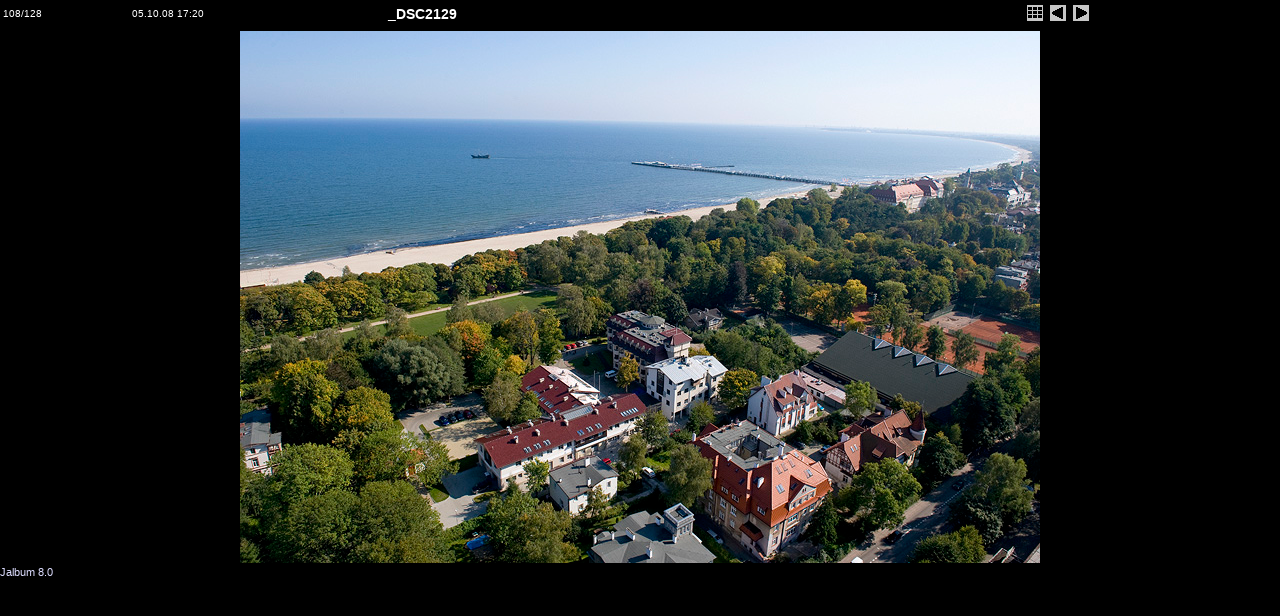

--- FILE ---
content_type: text/html
request_url: http://www.iopan.gda.pl/Albumy/lotnicze/slides/_DSC2129.html
body_size: 884
content:
<!DOCTYPE HTML PUBLIC "-//W3C//DTD HTML 4.01 Transitional//EN">
<html>
<head>
<meta http-equiv="content-type" content="text/html; charset=UTF-8">
<title>_DSC2129</title>
<link href="../res/styles.css" rel=stylesheet>
<script type="text/javascript">
	showing = false;

	function toggleInfo() {
			if (showing == false) {
				if (document.all || document.getElementById) document.getElementById('imageinfo').style.visibility="visible";	// IE & Gecko
				else document.layers['imageinfo'].visibility="show"; // Netscape 4
				showing = true;
			}
			else {
				if (document.all || document.getElementById) document.getElementById('imageinfo').style.visibility="hidden";	// IE & Gecko
				else document.layers['imageinfo'].visibility="hide";	// Netscape 4
				showing = false;
		}
	}
</script>
</head>

<body id="slide">

<table width="100%">
<tr class="head">
<td class="number" width="10%">108/128</td>
<td class="date" width="20%">05.10.08 17:20</td>
<td class="name">_DSC2129</td>

<td class="navigation" width="20%">

<!-- Index button -->
<a href="../index.html"><img src="../res/index.gif" border=0 alt="To index page"></a>

<!-- Previous button -->

	<a href="_DSC2128.html"><img src="../res/previous.gif" alt="Previous page" border=0></a>


<!-- Next button -->

	<a href="_DSC2130.html"><img src="../res/next.gif" alt="Next page" border=0></a>


</td>
</tr>
</table>
<center>
<table><tr valign="TOP"><td>

<!-- Image, maybe with link to original -->

	<img src="../_DSC2129.jpg" width="800" height="532" alt="_DSC2129">


<!-- Always display comment below image (if exists) -->

	<!-- Try to extract the comment from a file carrying the same base name as this image -->
	<br>
	<div class="name">
		
	</div>

</td>

<!-- Image info button if camera information exists -->


</tr>
</table>
</center>
<a href="http://jalbum.net" target="_blank"><small>Jalbum 8.0</small></a>
</body>
</html>
